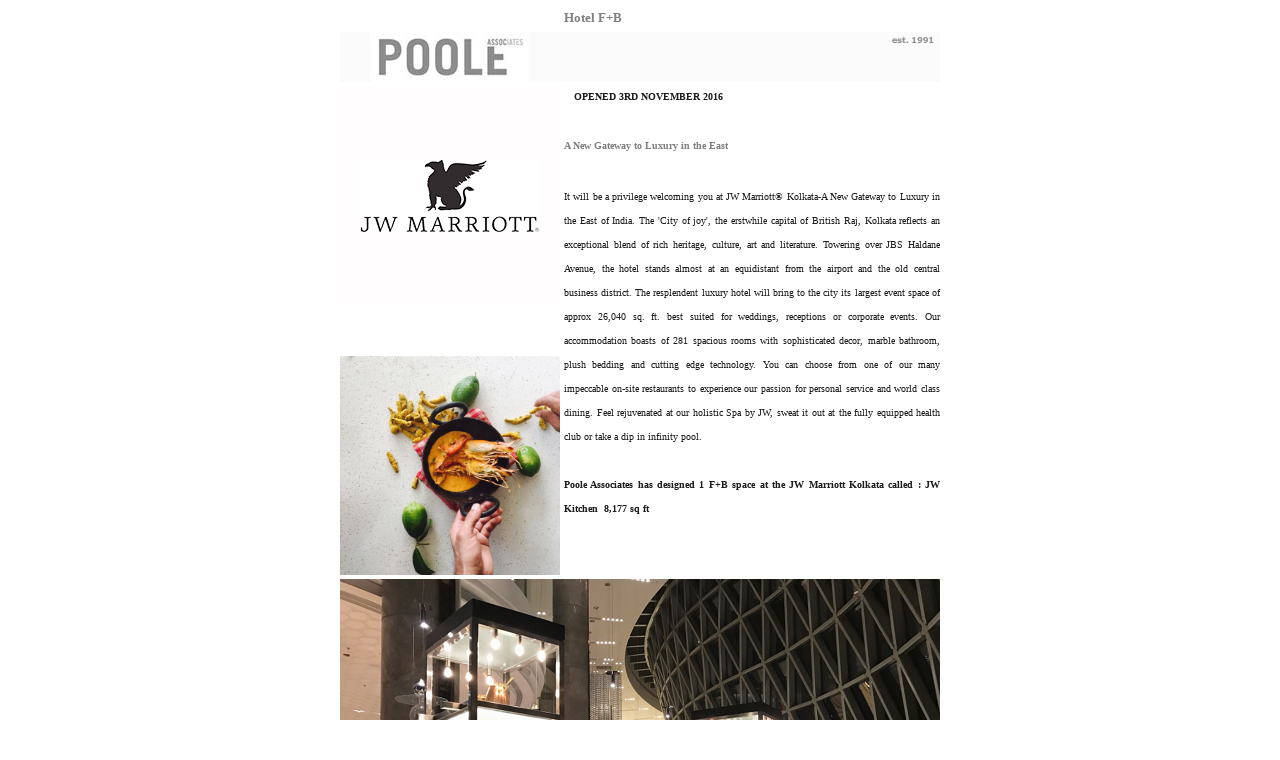

--- FILE ---
content_type: text/html
request_url: https://poole-associates.com/JW-Marriott-Kolkata.htm
body_size: 2084
content:
<html>

<head>
<title>JW-Marriott | Kolkata | JW Kitchen</title>
<meta name="GENERATOR" content="Microsoft FrontPage 6.0">
</head>
<bgsound src="MumbaiThemeLoop1.wav" loop="-1">
<body link="#000000" bgcolor="#FFFFFF" vlink="#808080" alink="#808000">
<div align="center"><center>
 <!-- Start of StatCounter Code -->
<script type="text/javascript" language="javascript">
var sc_project=2116745; 
var sc_invisible=1; 
var sc_partition=19; 
var sc_security="97c4d86d"; 
var sc_text=1; 
</script>

<script type="text/javascript" language="javascript" src="http://www.statcounter.com/counter/counter.js"></script><noscript><a href="http://www.statcounter.com/" target="_blank"><img  src="http://c20.statcounter.com/counter.php?sc_project=2116745&amp;java=0&amp;security=97c4d86d&amp;invisible=0" alt="web statistics" border="0"></a> </noscript>
<!-- End of StatCounter Code -->

<table border="0" cellpadding="2" width="600" style="border-collapse: collapse" bordercolor="#111111" height="295">
  <tr>
    <td width="220" align="right" height="19" bgcolor="#FFFFFF">&nbsp;
    </td>
    <td width="376" valign="top" align="left" height="19">
      <p style="margin-top: 0; margin-bottom: 0"><b>
		<font face="Verdana" size="2" color="#808080">Hotel F+B</font></b></td>
  </tr>
  <tr>
    <td width="596" align="right" bgcolor="#FFFFFF" colspan="2">
      <p style="margin-top: 0; margin-bottom: 0" align="center">
      <a href="mailto:contact@poole-associates.com">
	<img border="0" src="PA-Logo6.jpg" width="600" height="50"></a><a href="index.htm">
      </a>
    </td>
  </tr>
  <tr>
    <td width="220" align="center" bgcolor="#FFFFFF" valign="bottom">
      <img border="0" src="JW-MARRIOTT-LOGO-220.jpg" width="220" height="220"><p>&nbsp;</p>
		<p><img border="0" src="KOL-Press.1.jpg" width="220" height="219"></td>
    <td width="376" align="right" bgcolor="#FFFFFF" valign="top">
      <p class="t-font-m intro-property-new clearfix" style="box-sizing: border-box; font-style: normal; font-variant-ligatures: normal; font-variant-caps: normal; font-variant-numeric: inherit; font-weight: normal; font-stretch: inherit; font-family: Verdana; vertical-align: baseline; display: block; clear: both; color: rgb(28, 28, 28); letter-spacing: normal; orphans: 2; text-align: left; text-indent: 0px; text-transform: none; white-space: normal; widows: 2; word-spacing: 0px; -webkit-text-stroke-width: 0px; border: 0px none; margin-left: 0px; margin-right: 0px; margin-top: 0px; margin-bottom: 0; padding: 0px; background-color: rgb(255, 255, 255)">
		<span class="t-font-semi-bold l-paddingOpeningdateText t-uppercase l-display-inline" style="box-sizing: border-box; margin: 0px; padding: 0px 0px 0px 10px; border: 0px; font-style: inherit; font-variant: inherit; font-weight: 600; font-stretch: inherit; font-size: inherit; line-height: inherit; font-family: inherit; vertical-align: baseline; display: inline; text-transform: uppercase;">
		<font size="1">OPENed 3rd NOVEMBER 2016</font></span></p>
		<p class="t-font-m intro-property-new clearfix" style="box-sizing: border-box; font-style: normal; font-variant-ligatures: normal; font-variant-caps: normal; font-variant-numeric: inherit; font-weight: normal; font-stretch: inherit; font-family: Verdana; vertical-align: baseline; display: block; clear: both; color: rgb(28, 28, 28); letter-spacing: normal; orphans: 2; text-align: left; text-indent: 0px; text-transform: none; white-space: normal; widows: 2; word-spacing: 0px; -webkit-text-stroke-width: 0px; border: 0px none; margin-left: 0px; margin-right: 0px; margin-top: 0px; margin-bottom: 0; padding: 0px; background-color: rgb(255, 255, 255)">&nbsp;</p>
		<p class="t-font-m intro-property-new clearfix" style="box-sizing: border-box; font-style: normal; font-variant-ligatures: normal; font-variant-caps: normal; font-variant-numeric: inherit; font-weight: normal; font-stretch: inherit; font-family: Verdana; vertical-align: baseline; display: block; clear: both; color: rgb(28, 28, 28); letter-spacing: normal; orphans: 2; text-align: left; text-indent: 0px; text-transform: none; white-space: normal; widows: 2; word-spacing: 0px; -webkit-text-stroke-width: 0px; border: 0px none; margin-left: 0px; margin-right: 0px; margin-top: 0px; margin-bottom: 0; padding: 0px; background-color: rgb(255, 255, 255)">&nbsp;</p>
		<h2 class="l-float-left" style="box-sizing: border-box; font-style: normal; font-variant-ligatures: normal; font-variant-caps: normal; font-variant-numeric: inherit; font-stretch: inherit; font-family: Verdana; vertical-align: baseline; float: left; color: #808080; letter-spacing: normal; orphans: 2; text-align: left; text-indent: 0px; text-transform: none; white-space: normal; widows: 2; word-spacing: 0px; -webkit-text-stroke-width: 0px; border: 0px none; margin-left: 0px; margin-right: 0px; margin-top: 0px; margin-bottom: 0; padding: 0px; background-color: rgb(255, 255, 255)">
		<font size="1">A New Gateway to Luxury in the East</font></h2>
		<p class="l-float-left" style="box-sizing: border-box; font-style: normal; font-variant-ligatures: normal; font-variant-caps: normal; font-variant-numeric: inherit; font-weight: 300; font-stretch: inherit; font-family: Verdana; vertical-align: baseline; float: left; color: rgb(28, 28, 28); letter-spacing: normal; orphans: 2; text-align: left; text-indent: 0px; text-transform: none; white-space: normal; widows: 2; word-spacing: 0px; -webkit-text-stroke-width: 0px; border: 0px none; margin-left: 0px; margin-right: 0px; margin-top: 0px; margin-bottom: 0; padding: 0px; background-color: rgb(255, 255, 255)">&nbsp;</p>
		<p class="l-float-left" style="box-sizing: border-box; font-style: normal; font-variant-ligatures: normal; font-variant-caps: normal; font-variant-numeric: inherit; font-weight: 300; font-stretch: inherit; font-family: Verdana; vertical-align: baseline; float: left; color: rgb(28, 28, 28); letter-spacing: normal; orphans: 2; text-align: left; text-indent: 0px; text-transform: none; white-space: normal; widows: 2; word-spacing: 0px; -webkit-text-stroke-width: 0px; border: 0px none; margin-left: 0px; margin-right: 0px; margin-top: 0px; margin-bottom: 0; padding: 0px; background-color: rgb(255, 255, 255)">&nbsp;</p>
		<p class="l-float-left" style="box-sizing: border-box; font-style: normal; font-variant-ligatures: normal; font-variant-caps: normal; font-variant-numeric: inherit; font-weight: 300; font-stretch: inherit; font-family: Verdana; vertical-align: baseline; float: left; color: rgb(28, 28, 28); letter-spacing: normal; orphans: 2; text-align: left; text-indent: 0px; text-transform: none; white-space: normal; widows: 2; word-spacing: 0px; -webkit-text-stroke-width: 0px; border: 0px none; margin-left: 0px; margin-right: 0px; margin-top: 0px; margin-bottom: 0; padding: 0px; background-color: rgb(255, 255, 255)">&nbsp;</p>
		<h2 class="l-float-left" style="box-sizing: border-box; font-style: normal; font-variant-ligatures: normal; font-variant-caps: normal; font-variant-numeric: inherit; font-weight: 300; font-stretch: inherit; font-family: Verdana; vertical-align: baseline; float: left; color: rgb(28, 28, 28); letter-spacing: normal; orphans: 2; text-align: left; text-indent: 0px; text-transform: none; white-space: normal; widows: 2; word-spacing: 0px; -webkit-text-stroke-width: 0px; border: 0px none; margin-left: 0px; margin-right: 0px; margin-top: 0px; margin-bottom: 0; padding: 0px; background-color: rgb(255, 255, 255)">&nbsp;</h2>
		<h2 class="l-float-left" style="box-sizing: border-box; font-style: normal; font-variant-ligatures: normal; font-variant-caps: normal; font-variant-numeric: inherit; font-stretch: inherit; font-family: Verdana; vertical-align: baseline; float: left; color: #808080; letter-spacing: normal; orphans: 2; text-align: left; text-indent: 0px; text-transform: none; white-space: normal; widows: 2; word-spacing: 0px; -webkit-text-stroke-width: 0px; border: 0px none; margin-left: 0px; margin-right: 0px; margin-top: 0px; margin-bottom: 0; padding: 0px; background-color: rgb(255, 255, 255)">
		<font size="1">&nbsp;</font></h2>
		<p id="property-description" class="l-clear" itemprop="description" data-options="{&quot;more&quot;:&quot;Read More&quot;,&quot;less&quot;:&quot;Close&quot;}" style="box-sizing: border-box; font-style: normal; font-variant-ligatures: normal; font-variant-caps: normal; font-variant-numeric: inherit; font-weight: normal; font-stretch: inherit; font-family: Verdana; vertical-align: baseline; clear: both; color: rgb(28, 28, 28); letter-spacing: normal; orphans: 2; text-align: justify; text-indent: 0px; text-transform: none; white-space: normal; widows: 2; word-spacing: 0px; -webkit-text-stroke-width: 0px; border: 0px none; margin-left: 0px; margin-right: 0px; margin-top: 0px; margin-bottom: 0; padding: 0px; background-color: rgb(255, 255, 255)">&nbsp;</p>
		<p class="l-clear" itemprop="description" data-options="{&quot;more&quot;:&quot;Read More&quot;,&quot;less&quot;:&quot;Close&quot;}" style="box-sizing: border-box; font-style: normal; font-variant-ligatures: normal; font-variant-caps: normal; font-variant-numeric: inherit; font-weight: normal; font-stretch: inherit; font-family: Verdana; vertical-align: baseline; clear: both; color: rgb(28, 28, 28); letter-spacing: normal; orphans: 2; text-align: justify; text-indent: 0px; text-transform: none; white-space: normal; widows: 2; word-spacing: 0px; -webkit-text-stroke-width: 0px; line-height: 150%; border: 0px none; margin-left: 0px; margin-right: 0px; margin-top: 0px; margin-bottom: 0; padding: 0px; background-color: rgb(255, 255, 255)">
		<font size="1">It will be a privilege welcoming you at JW Marriott� 
		Kolkata-A New Gateway to Luxury in the East of India. The 'City of joy', 
		the erstwhile capital of British Raj, Kolkata reflects an exceptional 
		blend of rich heritage, culture, art and literature. Towering over JBS 
		Haldane Avenue, the hotel stands almost at an equidistant from the 
		airport and the old central business district. The resplendent luxury 
		hotel will bring to the city its largest event space of approx 26,040 
		sq. ft. best suited for weddings, receptions or corporate events. Our 
		accommodation boasts of 281 spacious rooms with sophisticated decor, 
		marble bathroom, plush bedding and cutting edge technology. You can 
		choose from one of our many impeccable on-site restaurants to experience 
		our passion for personal service and world class dining. Feel 
		rejuvenated at our holistic Spa by JW, sweat it out at the fully 
		equipped health club or take a dip in infinity pool.</font><p class="l-clear" itemprop="description" data-options="{&quot;more&quot;:&quot;Read More&quot;,&quot;less&quot;:&quot;Close&quot;}" style="box-sizing: border-box; font-style: normal; font-variant-ligatures: normal; font-variant-caps: normal; font-variant-numeric: inherit; font-weight: normal; font-stretch: inherit; font-family: Verdana; vertical-align: baseline; clear: both; color: rgb(28, 28, 28); letter-spacing: normal; orphans: 2; text-align: justify; text-indent: 0px; text-transform: none; white-space: normal; widows: 2; word-spacing: 0px; -webkit-text-stroke-width: 0px; line-height: 150%; border: 0px none; margin-left: 0px; margin-right: 0px; margin-top: 0px; margin-bottom: 0; padding: 0px; background-color: rgb(255, 255, 255)">
		&nbsp;<p class="l-clear" itemprop="description" data-options="{&quot;more&quot;:&quot;Read More&quot;,&quot;less&quot;:&quot;Close&quot;}" style="box-sizing: border-box; font-style: normal; font-variant-ligatures: normal; font-variant-caps: normal; font-variant-numeric: inherit; font-weight: normal; font-stretch: inherit; font-family: Verdana; vertical-align: baseline; clear: both; color: rgb(28, 28, 28); letter-spacing: normal; orphans: 2; text-align: justify; text-indent: 0px; text-transform: none; white-space: normal; widows: 2; word-spacing: 0px; -webkit-text-stroke-width: 0px; line-height: 150%; border: 0px none; margin-left: 0px; margin-right: 0px; margin-top: 0px; margin-bottom: 0; padding: 0px; background-color: rgb(255, 255, 255)">
		<font face="Verdana" size="1"><b>Poole Associates has 
		designed 1 F+B space at the JW Marriott Kolkata&nbsp;called : </b></font><b><font face="Verdana" size="1">JW Kitchen&nbsp; 8,177 sq ft&nbsp;</font></b></td>
  </tr>
  <tr>
    <td width="600" align="left" bgcolor="#FFFFFF" colspan="2">
      <p align="left">
		<img border="0" src="JWM-Kolkata-Press-01.00-1200.jpg" width="600" height="424"></td>
  </tr>
  <tr>
    <td width="600" align="left" bgcolor="#FFFFFF" height="20" colspan="2">
		<p align="justify">
		<img border="0" src="JWM-Kolkata-Press-02.00-1200.jpg" width="600" height="424"></td>
  </tr>
  <tr>
    <td width="600" align="left" bgcolor="#FFFFFF" height="20" colspan="2">
		<img border="0" src="JWM-Kolkata-Press-03.00-1200.jpg" width="600" height="424"></td>
  </tr>
  <tr>
    <td width="600" align="center" bgcolor="#FFFFFF" colspan="2" height="20">
		<p align="left">
		<img border="0" src="KOL-Press.2.jpg" width="600" height="450"></td>
  </tr>
  <tr>
    <td width="600" align="center" bgcolor="#FFFFFF" colspan="2">
		&nbsp;</td>
  </tr>
  <tr>
    <td width="600" align="center" bgcolor="#FFFFFF" colspan="2">
		<b><font size="1" face="Verdana">07.10.2016</font></b></td>
  </tr>
  <tr>
    <td width="600" align="center" bgcolor="#FFFFFF" colspan="2">
		<img border="0" src="KOL-AD-6.1-600.jpg" width="600" height="450"></td>
  </tr>
  <tr>
    <td width="600" align="center" bgcolor="#FFFFFF" colspan="2">
		<img border="0" src="KOL-AD-6.2-600.jpg" width="600" height="450"></td>
  </tr>
  <tr>
    <td width="600" align="center" bgcolor="#FFFFFF" colspan="2">
		<img border="0" src="KOL-AD-6.3-600.jpg" width="600" height="450"></td>
  </tr>
  <tr>
    <td width="600" align="center" bgcolor="#FFFFFF" colspan="2">
		<img border="0" src="KOL-AD-6.4-600.jpg" width="600" height="450"></td>
  </tr>
  <tr>
    <td width="600" align="center" bgcolor="#FFFFFF" colspan="2">
		<img border="0" src="KOL-AD-6.5-600.jpg" width="600" height="800"></td>
  </tr>
  <tr>
    <td width="600" align="center" bgcolor="#FFFFFF" colspan="2">
		<img border="0" src="KOL-AD-6.6-600.jpg" width="600" height="800"></td>
  </tr>
  <tr>
    <td width="220" align="center" bgcolor="#FFFFFF">
		&nbsp;</td>
    <td width="380" align="center" bgcolor="#FFFFFF">
		<p class="MsoNormal" style="margin-top: 0; margin-bottom: 0" align="left">
		<span lang="EN-US" style="font-family: Verdana,sans-serif; color: black; font-weight: 700">
		<font size="1">Pokarna Engineered Stone Limited</font></span></p>
		<p class="MsoNormal" style="margin-top: 0; margin-bottom: 0" align="left">
		<span lang="EN-US" style="font-family: Verdana,sans-serif; color: black">
		<font size="1">Surya Towers 105 Sardar Road, Secunderbad 500003 A.P. 
		India</font></span></p>
		<p class="MsoNormal" style="margin-top: 0; margin-bottom: 0" align="left">
		<span lang="EN-US" style="font-family: Verdana,sans-serif; color: black">
		<font size="1">Web: http://www.quantra.in</font></span></p>
		<p class="MsoNormal" style="margin-top: 0; margin-bottom: 0" align="left">
		<span lang="EN-US" style="font-family: Verdana,sans-serif; color: black">
		<font size="1">E:mail: contact@quantra.in</font></span></p>
		<p class="MsoNormal" style="margin-top: 0; margin-bottom: 0" align="left">
		<span lang="EN-US" style="font-family: Verdana,sans-serif; color: black">
		<font size="1">Tel: +91 40 27897722</font></span></p>
		<p style="margin-top: 0; margin-bottom: 0" align="left">
		<span lang="EN-US" style="font-family: Verdana,sans-serif; color: black">
		<font size="1">Contact: Mr. Paras Kumar Jain [CEO ]</font></span></td>
  </tr>
  <tr>
    <td width="600" align="center" bgcolor="#FFFFFF" colspan="2">
		&nbsp;</td>
  </tr>
  <tr>
    <td width="600" align="center" bgcolor="#FFFFFF" colspan="2">
		&nbsp;</td>
  </tr>
  <tr>
    <td width="220" align="left" bgcolor="#FFFFFF">
		&nbsp;</td>
    <td width="376" align="right" bgcolor="#FFFFFF">
      <p align="left">
      <b>
    <a href="indexx.htm">
    <font face="Verdana" size="1" color="#000000">home</font></a></b></td>
  </tr>
  </table>
</div>
<p align="center" style="margin-top: 0; margin-bottom: 0">&nbsp;</p>
</body>
</html>